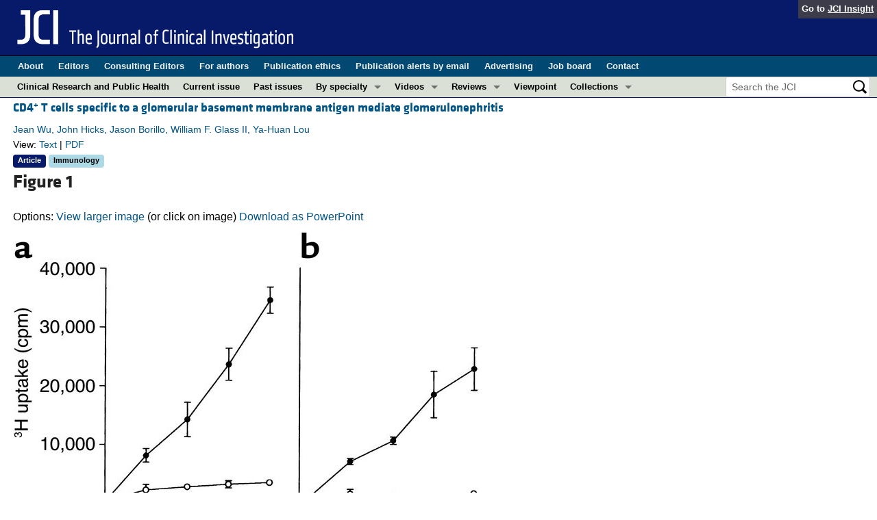

--- FILE ---
content_type: text/html; charset=utf-8
request_url: https://www.jci.org/articles/view/13876/figure/1
body_size: 6820
content:
<!DOCTYPE html>
<!--[if lt IE 7]> <html lang='en' class='no-js lt-ie10 lt-ie9 lt-ie8 lt-ie7'> <![endif]-->
<!--[if IE 7]>    <html lang='en' class='no-js lt-ie10 lt-ie9 lt-ie8'> <![endif]-->
<!--[if IE 8]>    <html lang='en' class='no-js lt-ie10 lt-ie9'> <![endif]-->
<!--[if IE 9]>    <html lang='en' class='no-js lt-ie10'> <![endif]-->
<!--[if (gt IE 9)|!(IE)]><!--> <html lang='en' class='no-js'> <!--<![endif]-->
<head>
<meta charset='utf-8'>
<meta content='text/html; charset=UTF-8' http-equiv='Content-Type'>
<meta content='The Journal of Clinical Investigation' name='AUTHOR'>
<!-- /Set the viewport width to device width for mobile -->
<meta content='width=device-width, initial-scale=1.0' name='viewport'>
<link href='/rss' rel='alternate' title='JCI New Article RSS' type='application/rss+xml'>
<meta name="csrf-param" content="authenticity_token" />
<meta name="csrf-token" content="ZxoapbRkXcjXQC4XnJWLNHH5xPRmkgRVgRTVZqaENQJYSx8shPg3ocnDalPd4WWcfdygcsFDnGjudm4qAb_1cw" />


<meta name="DC.Format" content="text/html" />
<meta name="DC.Language" content="en" />
<meta content="CD4+ T cells specific to a glomerular basement membrane antigen mediate glomerulonephritis" name="DC.Title" />
<meta content="10.1172/JCI13876" name="DC.Identifier" />
<meta content="2002-02-15" name="DC.Date" />
<meta content="American Society for Clinical Investigation" name="DC.Publisher" />
<meta content="Jean Wu" name="DC.Contributor" />
<meta content="John Hicks" name="DC.Contributor" />
<meta content="Jason Borillo" name="DC.Contributor" />
<meta content="William F. Glass II" name="DC.Contributor" />
<meta content="Ya-Huan Lou" name="DC.Contributor" />

<!-- / = favicon_link_tag favicon_filename -->
<title>
JCI -
CD4+ T cells specific to a glomerular basement membrane antigen mediate glomerulonephritis
</title>

<!--[if gt IE 8]><!--><link rel="stylesheet" href="/assets/application-4e3473ed7442aa1dc35d11f58ed4edfbd690fa57a3eb3a1daca0cd68dc7fb1e0.css" media="all" /><!--<![endif]-->
<!--[if (lt IE 9)]>
<link rel="stylesheet" href="/assets/ie8/application-c9c1df9dc6f969fb6db3e6e1316b9ac163cdd7a9a2bd67746820c5d31a80258f.css" media="all" />
<script src="/assets/ie8/ie8-head-e4cc6664a4e806f330a789c9756cfe50f1bb936ea97fe6e2dde7db04b3daa038.js"></script>
<![endif]-->

<style>
  @font-face {
    font-family: "klavika-bold";
    src: url("//dm5migu4zj3pb.cloudfront.net/fonts/klavika/eot/KlavikaWebBasicBold.eot");
    src:
      url("//dm5migu4zj3pb.cloudfront.net/fonts/klavika/eot/KlavikaWebBasicBold.eot?#iefix") format("embedded-opentype"),
      url("//dm5migu4zj3pb.cloudfront.net/fonts/klavika/woff/KlavikaWebBasicBold.woff") format("woff");
  }
  @font-face {
    font-family: "klavika-regular";
    src: url("//dm5migu4zj3pb.cloudfront.net/fonts/klavika/eot/KlavikaWebBasicRegular.eot");
    src:
      url("//dm5migu4zj3pb.cloudfront.net/fonts/klavika/eot/KlavikaWebBasicRegular.eot?#iefix") format("embedded-opentype"),
      url("//dm5migu4zj3pb.cloudfront.net/fonts/klavika/woff/KlavikaWebBasicRegular.woff") format("woff");
  }
  @font-face {
    font-family: "foundation-icons";
    src: url("//dm5migu4zj3pb.cloudfront.net/fonts/foundation-icons-3/foundation-icons.eot");
    src: url("//dm5migu4zj3pb.cloudfront.net/fonts/foundation-icons-3/foundation-icons.eot?#iefix") format("embedded-opentype"),
         url("//dm5migu4zj3pb.cloudfront.net/fonts/foundation-icons-3/foundation-icons.woff") format("woff"),
         url("//dm5migu4zj3pb.cloudfront.net/fonts/foundation-icons-3/foundation-icons.ttf") format("truetype"),
         url("//dm5migu4zj3pb.cloudfront.net/fonts/foundation-icons-3/foundation-icons.svg#fontcustom") format("svg");
    font-weight: normal;
    font-style: normal;
  }
</style>

<script>
  //Google Tag Manager Data Layer
  //Values must be set before GTM tags are triggered
  window.dataLayer = window.dataLayer || [];
  window.dataLayer.push({
    'siteName': 'content-jci',
    'ipAddress': '18.225.235.206',
    'environment': 'production',
  });
</script>
<script src="/assets/vendor/modernizr-2f68aa04c7424c280c5bc9db8b68f7f6ff70bcd38254c5b89383eac8e89b1781.js"></script>
<script type='text/javascript'>
	var googletag = googletag || {};
	googletag.cmd = googletag.cmd || [];
	(function () {
		var gads = document.createElement('script');
		gads.async = true;
		gads.type = 'text/javascript';
		var useSSL = 'https:' == document.location.protocol;
		gads.src = (useSSL ? 'https:' : 'http:') + '//www.googletagservices.com/tag/js/gpt.js';
		var node = document.getElementsByTagName('script')[0];
		node.parentNode.insertBefore(gads, node);
	})();

	googletag.cmd.push(function () {

		// NOTE: This script manages google ads, more info at doc/GoogleAds.md

		var mapping = googletag.sizeMapping().addSize([800, 600], [300, 250]).addSize([640, 480], [260, 217]).build();
		var mapping2 = googletag.sizeMapping()
		   .addSize([1920, 1080], [728, 90])//All desktop like resolutions are set to 728x90
		   .addSize([800, 600], [728, 90])
		   .addSize([640, 480], [728, 90])
		   .addSize([0, 0], [320, 50]) //Smaller than 640x480 screens
		   .build();
			
		googletag.defineSlot('/82117132/jci-homepage-med-rectangle-left-col-top', [[300, 250],[260, 217]], 'jci-homepage-med-rectangle-left-col-top').defineSizeMapping(mapping).addService(googletag.pubads());

		googletag.defineSlot('/82117132/jci-article-interior-leaderboard-top', [[728, 90],[320, 50]], 'jci-article-interior-leaderboard-top').defineSizeMapping(mapping2).addService(googletag.pubads());
		googletag.defineSlot('/82117132/jci-article-interior-leaderboard-bottom', [728, 90], 'jci-article-interior-leaderboard-bottom').addService(googletag.pubads());
		googletag.defineSlot('/82117132/jci-article-interior-skyscraper-right-col', [160, 600], 'jci-article-interior-skyscraper-right-col').addService(googletag.pubads());
		googletag.defineSlot('/82117132/jci-interior-skyscraper-right-col', [160, 600], 'jci-interior-skyscraper-right-col').addService(googletag.pubads());

		// collapseEmptyDivs requires all slots be defined above.
		googletag.pubads().collapseEmptyDivs(true);
		googletag.enableServices();
	});
</script>

</head>

<body class='' id='assets_controller'>
<div class='off-canvas-wrap' data-offcanvas=''>
<div class='inner-wrap'>
<div class='fixed show-for-large-up'>
<div class='row menu-align' id='logo-bar'>
<div class='small-12 columns'>
<div class='cross-journal-container'>
Go to
<a href='http://insight.jci.org'>JCI Insight</a>
</div>
<a href="/"><img src="/assets/common/jci-spelled-out-white-on-transparent.20160208-958617d51a205b239bcef41eae5703962aee0ae2fcc9fbda0237e635a09ac7f3.png" /></a>
</div>
</div>

<div class='row menu-align' id='journal-bar'>
<div class='small-12 columns'>
<ul class='inline-list'>
<li><a href="/kiosks/about">About</a></li>
<li><a href="/kiosks/editorial-board">Editors</a></li>
<li><a href="/kiosks/about/consulting-editors">Consulting Editors</a></li>
<li><a href="/kiosks/authors">For authors</a></li>
<li><a href="/kiosks/ethics">Publication ethics</a></li>
<li><a href="/kiosks/connect">Publication alerts by email</a></li>
<li><a href="/kiosks/advertise">Advertising</a></li>
<li><a href="https://the-asci.org/controllers/asci/JobBoard.php">Job board</a></li>
<li><a href="/kiosks/contact">Contact</a></li>

</ul>
</div>
</div>

<div id='content-bar'>
<nav class='top-bar' data-topbar=''>
<section class='top-bar-section'>
<ul class='left'>
<li class='not-click'>
<a href="/tags/141">Clinical Research and Public Health</a>
</li>
<li class='not-click'>
<a id="topmenu_current_issue" href="/current">Current issue</a>
</li>
<li class='not-click'>
<a href="/archive">Past issues</a>
</li>
<li class='has-dropdown not-click'>
<a>By specialty</a>
<ul class='dropdown'>
<li><a href="/tags/118">COVID-19</a></li>
<li><a href="/tags/15">Cardiology</a></li>
<li><a href="/tags/21">Gastroenterology</a></li>
<li><a href="/tags/25">Immunology</a></li>
<li><a href="/tags/28">Metabolism</a></li>
<li><a href="/tags/31">Nephrology</a></li>
<li><a href="/tags/32">Neuroscience</a></li>
<li><a href="/tags/33">Oncology</a></li>
<li><a href="/tags/36">Pulmonology</a></li>
<li><a href="/tags/42">Vascular biology</a></li>
<li><a href="/specialties">All ...</a></li>
</ul>
</li>
<li class='has-dropdown not-click'>
<a href="/videos">Videos</a>
<ul class='dropdown'>
<li><a href="/videos/cgms">Conversations with Giants in Medicine</a></li>
<li><a href="/videos/video_abstracts">Video Abstracts</a></li>
</ul>
</li>
<li class='has-dropdown not-click'>
<a href="/tags/reviews">Reviews</a>
<ul class='dropdown'>
<li>
<label>Reviews</label>
</li>
<li><a href="/tags/reviews">View all reviews ...</a></li>
<li class='divider'></li>
<li>
<label>Review Series</label>
</li>
<li><a href="/review_series/134">Clinical innovation and scientific progress in GLP-1 medicine (Nov 2025)</a></li>
<li><a href="/review_series/133">Pancreatic Cancer (Jul 2025)</a></li>
<li><a href="/review_series/132">Complement Biology and Therapeutics (May 2025)</a></li>
<li><a href="/review_series/131">Evolving insights into MASLD and MASH pathogenesis and treatment (Apr 2025)</a></li>
<li><a href="/review_series/130">Microbiome in Health and Disease (Feb 2025)</a></li>
<li><a href="/review_series/127">Substance Use Disorders (Oct 2024)</a></li>
<li><a href="/review_series/128">Clonal Hematopoiesis (Oct 2024)</a></li>
<li>
<a href="/review_series">View all review series ...</a>
</li>
</ul>
</li>
<li class='not-click'>
<a href="/tags/111">Viewpoint</a>
</li>
<li class='has-dropdown not-click'>
<a>Collections</a>
<ul class='dropdown'>
<li><a href="/in-press-preview">In-Press Preview</a></li>
<li><a href="/tags/141">Clinical Research and Public Health</a></li>
<li><a href="/tags/127">Research Letters</a></li>
<li><a href="/tags/75">Letters to the Editor</a></li>
<li><a href="/tags/56">Editorials</a></li>
<li><a href="/tags/44">Commentaries</a></li>
<li><a href="/tags/123">Editor&#39;s notes</a></li>
<li><a href="/tags/2">Reviews</a></li>
<li><a href="/tags/111">Viewpoints</a></li>
<li><a href="/collections/topic/jci-100th-anniversary">100th anniversary</a></li>
<li><a href="/top_articles">Top read articles</a></li>

</ul>
</li>
</ul>
<ul class='right'>
<li class='has-form'>
<div id='search-area'>
<form action="/search/results" accept-charset="UTF-8" method="get"><input type="text" name="q" id="q" value="" placeholder="Search the JCI" />
<input type="image" src="/assets/search-black-ba9b554d6f74b1c93d6e6ab71d1c9830c18a20fc6b7e72393f136f5d875141ac.png" value="" />
</form></div>
</li>
</ul>
</section>
</nav>
</div>

</div>
<!--[if gt IE 8]><!--><nav class='tab-bar hide-for-large-up fixed' id='small-navbar'>
<section class='left-small'>
<a class='left-off-canvas-toggle menu-icon'>
<span></span>
</a>
</section>
<section class='middle tab-bar-section'>
<h1 class='title'><a href="/"><img width="40" src="/assets/common/jci-only-white-6c989e8f9744a714482158b82319d50aa8437aa4c8524c4f3dcf8450299cd4b7.png" /></a></h1>
</section>
</nav>
<aside class='left-off-canvas-menu'>
<ul class='off-canvas-list'>
<li>
<label>The Journal of Clinical Investigation</label>
</li>
<li><form action="/search/results" accept-charset="UTF-8" method="get"><div class='row collapse' id='search-div-offcanvas'>
<div class='small-8 columns'>
<input name='q' placeholder='Search the JCI' type='text'>
</div>
<div class='small-4 columns'>
<input type="image" src="/assets/common/search-white-530f3f95b9080d73eba51eaeffdf1a3922af42ccc277a2d1d987b8aa24423c96.png" id="search-icon-offcanvas" />
</div>
</div>
</form></li>
<li><a id="offcanvas_current_issue" href="/current">Current issue</a></li>
<li><a href="/archive">Past issues</a></li>
<li><a href="/specialties">Specialties</a></li>
<li><a href="/tags/reviews">Reviews</a></li>
<li><a href="/review_series">Review series</a></li>
<li>
<label>Videos</label>
</li>
<li><a href="/videos/cgms">Conversations with Giants in Medicine</a></li>
<li><a href="/videos/video_abstracts">Video Abstracts</a></li>
<li>
<label>Collections</label>
</li>
<li><a href="/in-press-preview">In-Press Preview</a></li>
<li><a href="/tags/141">Clinical Research and Public Health</a></li>
<li><a href="/tags/127">Research Letters</a></li>
<li><a href="/tags/75">Letters to the Editor</a></li>
<li><a href="/tags/56">Editorials</a></li>
<li><a href="/tags/44">Commentaries</a></li>
<li><a href="/tags/123">Editor&#39;s notes</a></li>
<li><a href="/tags/2">Reviews</a></li>
<li><a href="/tags/111">Viewpoints</a></li>
<li><a href="/collections/topic/jci-100th-anniversary">100th anniversary</a></li>
<li><a href="/top_articles">Top read articles</a></li>

<li>
<label>Journal Details</label>
</li>
<li><a href="/kiosks/about">About</a></li>
<li><a href="/kiosks/editorial-board">Editors</a></li>
<li><a href="/kiosks/about/consulting-editors">Consulting Editors</a></li>
<li><a href="/kiosks/authors">For authors</a></li>
<li><a href="/kiosks/ethics">Publication ethics</a></li>
<li><a href="/kiosks/connect">Publication alerts by email</a></li>
<li><a href="/kiosks/advertise">Advertising</a></li>
<li><a href="https://the-asci.org/controllers/asci/JobBoard.php">Job board</a></li>
<li><a href="/kiosks/contact">Contact</a></li>

</ul>
</aside>
<a class='exit-off-canvas'></a><!--<![endif]-->


<!--[if (lt IE 9)]>
<div class='alert-box info' data-alert=''>
Please note that the JCI no longer supports your version of Internet Explorer. We recommend upgrading to the latest version of
<a href="http://windows.microsoft.com/en-us/internet-explorer/download-ie">Internet Explorer</a>,
<a href="https://www.google.com/chrome/browser/desktop/index.html">Google Chrome</a>, or
<a href="https://www.mozilla.org/en-US/firefox/new/">Firefox</a>
<a class='close' href='#'>&times;</a>
</div>
<![endif]-->

<div class='row content-wrapper'>
<div class='small-12 columns'>

<div class='row menu-align'>
<div class='small-12 columns'>
<div class='asset-area'>
<div class='row'>
<div class='small-12  columns'>
<div class='row'>
<div class='small-12 columns'>
<h5 class='article-title' style='display: inline-block;'><a href="/articles/view/13876">CD4<sup>+</sup> T cells specific to a glomerular basement membrane antigen mediate glomerulonephritis</a></h5>
</div>
</div>
<div class='row'>
<div class='small-12 columns article-metadata'>
<a class="show-for-small" href="/articles/view/13876">Jean Wu, John Hicks, Jason Borillo, William F. Glass II, Ya-Huan Lou</a>
<a class='hide-for-small show-more' data-reveal-id='article22485-more' href='#'>
<div class='article-authors'>
Jean Wu, John Hicks, Jason Borillo, William F. Glass II, Ya-Huan Lou
</div>
</a>
<div class='row'>
<div class='small-12 columns article-links'>
View:
<a href="/articles/view/13876">Text</a>
|
<a href="/articles/view/13876/pdf">PDF</a>
</div>
</div>
<div class='row'>
<div class='small-12 columns'>
<a href="/tags/73"><span class='label-article-type'>
Article
</span>
</a><a href="/tags/25"><span class='label-specialty'>
Immunology
</span>
</a><span class='altmetric-embed' data-badge-popover='bottom' data-badge-type='2' data-doi='10.1172/JCI13876' data-hide-no-mentions='true'></span>
</div>
</div>
</div>
</div>
</div>
</div>
<div class='reveal-modal xlarge' data-reveal='' id='article22485-more'>
<div class='row'>
<div class='small-12 columns'>
<h4><a href="/articles/view/13876">CD4<sup>+</sup> T cells specific to a glomerular basement membrane antigen mediate glomerulonephritis</a></h4>
</div>
<div class='small-12 columns'>
<ul class='button-group'>
<li><a class="button tiny" href="/articles/view/13876">Text</a></li>
<li><a class="button tiny" href="/articles/view/13876/pdf">PDF</a></li>
</ul>
</div>
<div class='small-12 columns'>
<h5>Abstract</h5>
</div>
<div class='small-12 columns'>
<p>Ab-mediated mechanisms have been considered the major causes of glomerulonephritis (GN). However, recent studies suggest that T cells may be more important in mediating GN. To investigate the effects of antigen-specific CD4+ T cells, we generated Th1 cell lines specific for this antigen from rats that had been immunized with a recombinant form of the glomerular basement membrane (GBM) antigen, Col4α3NC1. Upon the transfer of in vitro–activated T cell lines to pertussis toxin-primed, naive syngeneic rats, the recipients developed severe proteinuria/albuminuria, which plateaued after ∼35 days. Although no IgG binding to GBM or C3 deposition could be detected by immunofluorescence, five out of eleven rats exhibited severe GN, as judged by the formation of characteristic crescent-shaped lesions in the glomerluli, whereas the others exhibited modest GN. Thus Col4α3NC1-specific T cells directly initiated glomerular injury in the recipients. One notable difference from GN induced by active immunization was a T cell infiltration in the renal interstitium, which affected some tubules. We therefore injected fluorescence-labeled Col4α3NC1-specific into naive rats, and we found that they were enriched 4.5-fold in the kidney cortex relative to nonspecific control T cells 24 hours later. Many of the T cells were located in the Bowman’s space and had a flattened shape, suggesting that the primary target for the T cells was in or adjacent to the Bowman’s capsule.</p>
</div>
<div class='small-12 columns'>
<h5>Authors</h5>
</div>
<div class='small-12 columns'>
<p>Jean Wu, John Hicks, Jason Borillo, William F. Glass II, Ya-Huan Lou</p>
</div>
</div>
<a class='close-reveal-modal'>&#215;</a>
</div>

<div class='figure_label'>
<h3>Figure 1</h3>
</div>
<div class='figure_title'>
<p></p>
</div>
<div id='figure_container'>
<div id='figure_area' style='width:90%'>
<div id='figure_tools_area'>
<div id='figure_tools'>
Options:
<a loading="status" rel="nofollow" data-remote="true" href="/assets/223742/zoom/off">View larger image</a>
(or click on image) 
<a data-remote="true" href="/assets/223742/powerpoint">Download as PowerPoint</a>
</div>
</div>
<div class='clear_both'></div>
<div id='figure_window'>
<a loading="status" rel="nofollow" data-remote="true" href="/assets/223742/zoom/off"><img alt="Antigen specificities of a T cell line generated from rCol4α3NC1-immuniz..." title="Figure 1" src="//dm5migu4zj3pb.cloudfront.net/manuscripts/13000/13876/medium/JCI0213876.f1.jpg" /></a>
</div>
</div>
</div>
<div class='figure_caption'>
Antigen specificities of a T cell line generated from rCol4&#x3B1;3NC1-immunized rat. (<bold>a</bold>) An rCol4&#x3B1;3NC1 T cell line (filled circles) or T cells from CFA-immunized rat (open circles) were incubated with different concentrations of rCol4&#x3B1;3NC1 (<italic>x</italic> axis) in the presence of irradiated syngeneic thymocytes. The proliferation of T cells was measured as uptake of <sup>3</sup>H (&#x394;cpm, <italic>y</italic> axis). (<bold>b</bold>) T cells&#x2019; responses to digested rat GBM.
</div>
</div>
</div>
</div>

</div>
</div>
<div id='footer'>
<div class='row panel-padding'>
<div class='small-6 columns'>
<div id='social-links'>
<a onclick="trackOutboundLink(&#39;/twitter?ref=footer&#39;);" href="/twitter"><img title="Twitter" src="/assets/social/twitter-round-blue-78025a92064e3594e44e4ccf5446aefeafba696cd3c8e4a7be1850c7c9f62aba.png" /></a>
<a onclick="trackOutboundLink(&#39;/facebook?ref=footer&#39;);" href="/facebook"><img title="Facebook" src="/assets/social/facebook-round-blue-2787910d46dcbdbee4bd34030fee044e5a77cfda2221af9191d437b2f5fadeb1.png" /></a>
<a href="/rss"><img title="RSS" src="/assets/social/rss-round-color-6f5fa8e93dc066ee4923a36ba6a7cb97d53c5b77de78a2c7b2a721adc603f342.png" /></a>
</div>

<br>
Copyright &#169; 2025
<a href="http://www.the-asci.org">American Society for Clinical Investigation</a>
<br>
ISSN: 0021-9738 (print), 1558-8238 (online)
</div>
<div class='small-6 columns'>
<div class='row'>
<div class='small-12 columns'>
<h4 class='notices-signup'>Sign up for email alerts</h4>
<form action='https://notices.jci.org/subscribers/new' method='get'>
<input name='utm_source' type='hidden' value='jci'>
<input name='utm_medium' type='hidden' value='web'>
<input name='utm_campaign' type='hidden' value='email_signup'>
<input name='utm_content' type='hidden' value='footer'>
<div class='row'>
<div class='small-12 medium-9 columns'>
<input name='email_address' placeholder='Your email address' required type='text'>
</div>
<div class='small-12 medium-3 columns'>
<input class='button tiny orange' type='submit' value='Sign up'>
</div>
</div>
</form>
</div>
</div>

</div>
</div>
</div>

</div>
</div>
<!--[if gt IE 8]><!--><script src="/assets/application-27f18b5fe3b7302e5b3e3c6d7cf9bb3f54759fad32679209f5aef429b89f3aef.js"></script><!--<![endif]-->
<!--[if (lt IE 9)]>
<script src="/assets/ie8/application-8c033a599105d459c98ea08bf9ef15e25d3fed26e913e4a8de4a5101d04025fd.js"></script>
<![endif]-->
<script src="//s7.addthis.com/js/300/addthis_widget.js#pubid=ra-4d8389db4b0bb592" async="async"></script>
<script src="//d1bxh8uas1mnw7.cloudfront.net/assets/embed.js" async="async"></script>


<!--[if lt IE 9]>
<script src="/assets/ie8/ie8-1af1fadfa0df4a7f5fcf8fc444742398e0579e1d8aede97903d74bad8167eb5f.js"></script>
<![endif]-->

</body>
</html>